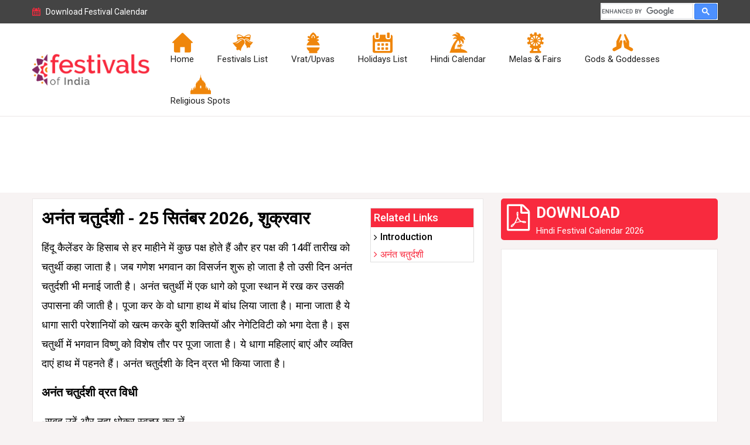

--- FILE ---
content_type: text/html; charset=utf-8
request_url: https://www.festivalsofindia.in/anantchaturthi/%E0%A4%85%E0%A4%A8%E0%A4%82%E0%A4%A4-%E0%A4%9A%E0%A4%A4%E0%A5%81%E0%A4%B0%E0%A5%8D%E0%A4%A6%E0%A4%B6%E0%A5%80
body_size: 8392
content:
<!DOCTYPE html>
<html prefix="og: http://ogp.me/ns#" lang="en">
<head>
<meta name="viewport" content="width=device-width, initial-scale=1, maximum-scale=5">
<meta name="robots" content="index, follow, max-image-preview:large, max-snippet:-1, max-video-preview:-1" />
<meta name="googlebot" content="index,follow">
  <link rel="icon" href="/images/favicon.ico" type="image/x-icon" />
 <meta charset="utf-8" />
	<link rel="canonical" href="https://www.festivalsofindia.in/anantchaturthi/%E0%A4%85%E0%A4%A8%E0%A4%82%E0%A4%A4-%E0%A4%9A%E0%A4%A4%E0%A5%81%E0%A4%B0%E0%A5%8D%E0%A4%A6%E0%A4%B6%E0%A5%80" />
	<meta name="keywords" content="अनंत चतुर्थी 2025, अनंत चतुर्दशी 2025, अनंत चतुर्थी पूजा विधी, अनंत चतुर्थी कथा, क्या होती है अनंत चतुर्थी, भारतीय त्योहार और परंपराएं" />
	<meta name="description" content="भगवान अनंत की उपासना कर के हाथ में एक रक्षा धागा बांधा जाता है। ये धागा बांधते ही सब रुकावटें दूर हो जाती हैं, घर में धन आने लगता है,कोई बुरी नज़र..." />
	<title>अनंत चतुर्दशी 2025, अनंत चतुर्दशी की कहानी - Festivals Of India</title>
	<link href="https://www.festivalsofindia.in/anantchaturthi/%E0%A4%85%E0%A4%A8%E0%A4%82%E0%A4%A4-%E0%A4%9A%E0%A4%A4%E0%A5%81%E0%A4%B0%E0%A5%8D%E0%A4%A6%E0%A4%B6%E0%A5%80/amp" rel="amphtml" />
	<link href="https://cdnjs.cloudflare.com/ajax/libs/simple-line-icons/2.4.1/css/simple-line-icons.min.css" rel="stylesheet" />
	<link href="/components/com_k2/css/k2.css?v=2.8.0" rel="stylesheet" />
	<link href="/components/com_jcomments/tpl/default/style.css?v=3002" rel="stylesheet" />
	<link href="/templates/foi/css/bootstrap.min.css" rel="stylesheet" />
	<link href="/templates/foi/css/font-awesome.min.css" rel="stylesheet" />
	<link href="/templates/foi/css/flaticon.css" rel="stylesheet" />
	<link href="/templates/foi/css/jquery-ui.css" rel="stylesheet" />
	<link href="/templates/foi/css/owl.carousel.min.css" rel="stylesheet" />
	<link href="/templates/foi/css/template.css" rel="stylesheet" />
	<script src="/media/jui/js/jquery.min.js?7aba34f13d96fc7505ec204206e240fe"></script>
	<script src="/media/jui/js/jquery-noconflict.js?7aba34f13d96fc7505ec204206e240fe"></script>
	<script src="/media/jui/js/jquery-migrate.min.js?7aba34f13d96fc7505ec204206e240fe"></script>
	<script src="/media/k2/assets/js/k2.frontend.js?v=2.8.0&amp;sitepath=/"></script>
	<script src="/components/com_jcomments/js/jcomments-v2.3.js?v=12"></script>
	<script src="/components/com_jcomments/libraries/joomlatune/ajax.js?v=4"></script>
	<script src="/media/system/js/caption.js?7aba34f13d96fc7505ec204206e240fe"></script>
	<script src="/templates/foi/js/jquery-3.2.1.min.js"></script>
	<script src="/templates/foi/js/jquery-ui.js"></script>
	<script src="/templates/foi/js/bootstrap.min.js"></script>
	<script src="/templates/foi/js/owl.carousel.min.js"></script>
	<script src="/templates/foi/js/custom.js"></script>
	<script>
jQuery(window).on('load',  function() {
				new JCaption('img.caption');
			});
	</script>



<link rel="preconnect" href="https://fonts.googleapis.com">
<link rel="preconnect" href="https://fonts.gstatic.com" crossorigin>
<link href="https://fonts.googleapis.com/css2?family=Roboto:wght@300;400;500;700&display=swap" rel="stylesheet">
<!-- Global site tag (gtag.js) - Google Analytics -->

<script async src="https://www.googletagmanager.com/gtag/js?id=UA-21821457-1"></script>
<script async src="https://cse.google.com/cse.js?cx=e43abd7b95bf94306"></script>
<script>

  window.dataLayer = window.dataLayer || [];

  function gtag(){dataLayer.push(arguments);}

  gtag('js', new Date());

  gtag('config', 'UA-21821457-1');

</script>

                     
<script>
    jQuery(document).ready(function() {	
	
       jQuery(".top-nav").click(function(){
	     jQuery( ".mob-nav" ).animate({width:"toggle"}, "2000");
	    });
	  jQuery('#owl-home').owlCarousel({
		margin:10,
        nav: true,
		loop:true,
		items:1,
		autoplay:true,
		autoplayHoverPause:true,
		dots: false,
        navigation : true,
		smartSpeed: 1000,
		paginationSpeed: 200,
        lazyEffect : "fade",
		responsiveClass:true,
		responsive:{
		0:{ items:1},
		600:{items:3},
		1000:{ items:3,
		loop:true
        }}
	 }); 
  	
	  jQuery('#ind-slid').owlCarousel({
		margin:0,
        nav: true,
		loop:true,
		items:1,
		autoplay:true,
		autoplayHoverPause:true,
		dots: false,
        navigation : true,
		smartSpeed: 1000,
		paginationSpeed: 200,
        lazyEffect : "fade",
		loop:true,
		responsiveClass:true,
		responsive:{
		0:{ items:1},
		600:{items:1},
		1000:{ items:1,
		
        }}
	 });
	 jQuery('#ind-sliderthumb').owlCarousel({
		margin:5,
        nav: true,
		loop:true,
		items:1,
		autoplay:true,
		autoplayHoverPause:true,
		dots: false,
        navigation : true,
		smartSpeed: 1000,
		paginationSpeed: 200,
        lazyEffect : "fade",
		loop:true,
		responsiveClass:true,
		responsive:{
		0:{ items:1},
		600:{items:3},
		1000:{ items:4,
		
        }}
	 });  
   
});


</script>
<script async src="https://pagead2.googlesyndication.com/pagead/js/adsbygoogle.js?client=ca-pub-4718822750504800" crossorigin="anonymous"></script>

</head>
<body>

<header>
<div class="top-panel">
<div class="container globalSearchBlock">


<div class="custom"  >
	<ul class="app-calender"><!--<li><a href="https://play.google.com/store/apps/details?id=in.indiaonline.news"><i class="icon-cell-phone">i</i> Download Free Mobile app</a></li>-->
<li><a href="/calendars/festival-calender-2026"><i class="icon-calendar">i</i> Download Festival Calendar</a></li>
</ul>
<div class="gcse-search"> </div>
<!--<ul class="social-search">
<li class="fb"><a href="https://www.facebook.com/FestivalsofIndia.in" target="_blank" rel="noopener noreferrer"><i class="fa fa-facebook">i</i></a></li>
<li class="tw"><a href="https://twitter.com/festivals_india" target="_blank" rel="noopener noreferrer"><i class="fa fa-twitter">i</i></a></li>
<li class="gp"><a href="https://in.pinterest.com/festivalsofindia" target="_blank" rel="noopener noreferrer"><i class="fa fa-pinterest">i</i></a></li>
<li><form id="cse-search-box" action="https://www.hunt.in/searchresult.html" target="_blank">
<div><input name="cx" type="hidden" value="partner-pub-4718822750504800:sjavaku969n" /> <input name="cof" type="hidden" value="FORID:10" /> <input name="ie" type="hidden" value="ISO-8859-1" /> <input class="form-control" name="q" type="text" /><button class="icon-magnifier13 " name="sa" type="submit"></button>
<div class="fa fa-search"> </div>
</div>
</form></li>
</ul>--></div>
 
</div>
<div class="clearfix"></div>
</div>

<div class="main-menu-block">
	<div class="container">
				<nav class="navbar navbar-expand-lg navbar-light">
											<a href="/"  class="navbar-brand">
						

<div class="custom"  >
	<picture> <source srcset="/images/festivals-of-india.png" media="(min-width: 650px)" /> <img style="width: 200px;" src="/images/festivals-of-india-mobile.png" alt="Festivals Of India" /> </picture></div>

						</a>
										<button class="navbar-toggler" type="button" data-toggle="collapse" data-target="#navbarSupportedContent" aria-controls="navbarSupportedContent" aria-expanded="false" aria-label="Toggle navigation">
						<span class="navbar-toggler-icon"></span>
					</button>
					<div class="collapse navbar-collapse" id="navbarSupportedContent">
						<ul class="nav menu nav-pills">
<li class="item-101 default"><a href="/" >Home</a></li><li class="item-108 parent"><a href="/festivals" >Festivals List</a></li><li class="item-109 parent"><a href="/vrat-upvas" >Vrat/Upvas</a></li><li class="item-163 parent"><a href="/list-of-holidays" >Holidays List</a></li><li class="item-2142 parent"><a href="/calendars" >Hindi Calendar</a></li><li class="item-1192 parent"><a href="/mela" >Melas &amp; Fairs</a></li><li class="item-487 parent"><a href="/deites" >Gods &amp; Goddesses</a></li><li class="item-114"><a href="http://www.indiaonline.in/about/tourism/religious-spots/index" class="ann">Religious Spots</a></li></ul>

					</div>
				
		</nav>
			
	</div>
</div>
          
<div class="header">
		<div class="container">
			<div class="google-ad">
          
       

			
<!-- 728*90 Fixed Ad Indiaonline -->
				<div align="center" id="desktopAds">
					<ins class="adsbygoogle"
						 style="display:inline-block;width:728px;height:90px"
						 data-ad-client="ca-pub-4718822750504800"
						 data-ad-slot="6624895788"></ins>
				</div>
				
				<script>
					 (adsbygoogle = window.adsbygoogle || []).push({});
				</script>
			</div>
		</div>
</div>

</header>


<div class="main-contaner">
 <div class="container">
    
   <div class="row">
    <div class="col-md-8">
    <div class="main-cn">
	<div class="row">
		<div class="col-md-9">
		  <div id="system-message-container">
	</div>

	  <div class="item-page" itemscope itemtype="https://schema.org/Article">
	<meta itemprop="inLanguage" content="en-GB" />
	
		
			<div class="page-header">
					<h1 itemprop="headline">
				अनंत चतुर्दशी - 25 सितंबर 2026, शुक्रवार			</h1>
									</div>
					
		
	
	
		
									<div itemprop="articleBody">
		
<p>हिंदू कैलेंडर के हिसाब से हर माहीने में कुछ पक्ष होते हैं और हर पक्ष की 14वीं तारीख को चतुर्थी कहा जाता है। जब गणेश भगवान का विसर्जन शुरू हो जाता है तो उसी दिन अनंत चतुर्दशी भी मनाई जाती है। अनंत चतुर्थी में एक धागे को पूजा स्थान में रख कर उसकी उपासना की जाती है। पूजा कर के वो धागा हाथ में बांध लिया जाता है। माना जाता है ये धागा सारी परेशानियों को खत्म करके बुरी शक्तियों और नेगेटिविटी को भगा देता है। इस चतुर्थी में भगवान विष्णु को विशेष तौर पर पूजा जाता है। ये धागा महिलाएं बाएं और व्यक्ति दाएं हाथ में पहनते हैं। अनंत चतुर्दशी के दिन व्रत भी किया जाता है।</p>
<h2>अनंत चतुर्दशी व्रत विधी</h2>
<p>-सुबह उठें और नहा धोकर स्वच्छ कर लें<br />- पूजा स्थल पर कलश को अच्छे से धोने के बाद चमकाकर रखें<br />-कलश में कमल का फूल रखें<br />- कुषा का धागा या सूत्र चढ़ाएं<br />- कलश पर कुमकुम और हल्दी का रंग लगाएं<br />-हल्दी से ही कुषा के रंगें<br />-अनंत देवता का ध्यान करके धूप, अगरबत्ती लगाएं<br />-पूजा के बाद ये धागा बांध लें<br />-इस दिन खाने में पूरी खीर बनाएं</p>
<br />
<div align="center"><img class="irc_mi" style="margin-top: 0px;" src="https://s-media-cache-ak0.pinimg.com/originals/34/10/e6/3410e6b2cd43be3a2161f8972ff28efd.jpg" alt="Related image" width="552" height="414" /><br /><br />
<div align="left">
<h2>अनंत चतुर्दशी कथा</h2>
बहुत वक्त पहले कि बात है एक सुमन्त नाम का ब्राह्मण  था उसके घर एक बेटी पैदा हुई। बेटी के पैदा होते ही ब्राह्मण  की पत्नी मर गई। बच्ची को पालने के लिये ब्राह्मण ने दूसरी शादी कर ली, लेकिन दूसरी पत्नी उसकी बेटी सुशीला को पसंद नहीं करती थी। जब सुशील बड़ी हुई तो ब्राह्मण  ने उसके विवाह का प्रस्ताव कौंडिल्य ऋषी के पास रखा, जिसे मान कर ऋषि ने सुशीला से शादी कर ली। शादी में भी ब्राह्मण की दूसरी पत्नी ने कोई सहयोग नहीं दिया और बच्ची की विदाई में ब्राह्मण  सिर्फ आटे का हलवा ही दे पाया। जब कौंडिल्य  सुशीला को लेकर जा रहे थे तो नदी किनारे कुछ लोग अनंत भगवान की पूजा कर रहे थे। सुशीला ने भी वहां पर भगवान की पूजा कि और कुछ ही दिन में उसके घर में धन, संपदा और सब कुछ आ गया। एक दिन ऋषि कौंडिल्य ने सुशीला के हाथ पर अनंत पूजा का धागा बंधा देखा और उसके बारे में पूछा। सुशीला ने कहा कि ये अनंत चतुर्थी पर पूजा के बाद बांधा गया था और इसी वजह से हमारे घर में सब कुछ अच्छा हुआ है। इस बात पर ऋषि कौंडिल्य भड़क गए और कहा कि ये इससे नहीं मेरी मेहनत से हो रहा है। ऐसा कह कर उन्होनें सुशीला के हाथ से धागा तोड़कर आग में फेंक दिया। धागा टूटने के साथ ही उनका बुरा वक्त शुरू हो गया और सब कुछ खत्म हो गया। घर के हालात दिन ब दिन खराब होते गए।  ऋषि कौण्डिन्य अनंत भगवान की खोज में घर से निकल गए। रास्ते में वो आम के पेड़, गाय, बैल, गधा मिला, उन्होेंने उनसे भी भगवान अनंत के बारे में पूछा, लेकिन कहीं कोई जवाब नहीं मिला  ।।जब वे थक गये तो गिर गये तब भगवान को उन पर दया आई और ऋषि कौण्डिन्य को महालक्ष्मी के साथ दर्शन दिए ।और बताया की मै ही अनंत हूँ ।ऋषि ने उनसे माफी मांगी और कहा  की मुझसे भूल हो गई । कौण्डिन्य घर आये और अपनी पत्नी सुशीला के साथ मिलकर अनंत चतुर्दशी को पूजा की उसके प्रभाव से वो धन-वैभव संपन  हुए।    </div>
</div>
<b><br />To read this article in English <a class="anlink" href="/anantchaturthi/" target="_blank" rel="noopener noreferrer">click here</a></b>	</div>

	
					<script>

<!--

var jcomments=new JComments(324, 'com_content','/component/jcomments/');

jcomments.setList('comments-list');

//-->

</script>


<div id="jc">

<div id="comments-form-link">
<a id="addcomments" class="showform" href="#addcomments" onclick="jcomments.showForm(324,'com_content', 'comments-form-link'); return false;">Add comment</a>
</div>

<div id="comments"></div>


<div id="comments-footer"><a href="http://www.joomlatune.com" title="JComments" target="_blank">JComments</a></div>


<script>

<!--

jcomments.setAntiCache(0,0,1);

//-->

</script> 


</div>	
	

	
</div>


	 </div>
	 	
			   
			 <div class='col-md-3 pl0'><div class='related-links'><h4>Related Links</h4><b>Introduction</b><a  href="https://www.festivalsofindia.in/anantchaturthi/अनंत-चतुर्दशी" class='active'>अनंत चतुर्दशी</a></div></div>			 
		
			  </div>
      </div>
      <div class="cn-area">
        		
				
				<div class="cn-content">
		<div class="g-ad text-center">
		<ins class="adsbygoogle"
         style="display:block"
         data-ad-client="ca-pub-4718822750504800"
         data-ad-slot="8903559061"
         data-ad-format="auto"
         data-full-width-responsive="true"></ins>
        <script>
	      jQuery(function() {(adsbygoogle = window.adsbygoogle || []).push({});});
	    </script> 
		</div>
		</div>
		
      </div>
      
    </div>
    <div class="col-md-4">
    <div class="right-sec">
		 		 <div class="gfw-red-btn">
			  

<div class="custom"  >
	<a title=" Download Hindi Festival Calendar 2026" href="/calendars/festival-calender-2026"> Download <small>Hindi Festival Calendar 2026</small></a></div>

		 </div>
		        
        		<div class="gfw-white-btn" style=" display:none">
			  

<div class="custom"  >
	<a href="#"> Get free website <small>for your Business</small> </a></div>

		</div>
		 		 
		
       	    <div class="g-ads">   
		<ins class="adsbygoogle"
         style="display:block"
         data-ad-client="ca-pub-4718822750504800"
         data-ad-slot="8903559061"
         data-ad-format="auto"
         data-full-width-responsive="true"></ins>
        <script>
	      jQuery(function() {(adsbygoogle = window.adsbygoogle || []).push({});});
	    </script> 
		 		 <!--<div class="custom-sidebar-ads">
		 <a title="Cricket Betting Guide in India" href="https://www.cricwall.com/" target="_blank" ><img src="/images/cricket-betting-guide-in-india.jpg" alt="Cricket Betting Guide in India" /></a>
	   </div>-->

		
	   
	         
       
	   			<div class="up-fast">
			<div class="head"><h2>Forthcoming Festivals</h2></div>
				
<div id="k2ModuleBox113" class="k2ItemsBlock">

	
	  <ul>
        <li class="even">

      <!-- Plugins: BeforeDisplay -->
      
      <!-- K2 Plugins: K2BeforeDisplay -->
      
      
            <a class="moduleItemTitle" href="https://www.festivalsofindia.in/Beneshwar-Fair/">Baneshwar Fair</a>
      
      
      <!-- Plugins: AfterDisplayTitle -->
      
      <!-- K2 Plugins: K2AfterDisplayTitle -->
      
      <!-- Plugins: BeforeDisplayContent -->
      
      <!-- K2 Plugins: K2BeforeDisplayContent -->
      
      
      
      <div class="clr"></div>

      
      <div class="clr"></div>

      <!-- Plugins: AfterDisplayContent -->
      
      <!-- K2 Plugins: K2AfterDisplayContent -->
      
            <span class="moduleItemDateCreated">Friday, 23 January 2026</span>
      
      
      
      
			
			
			
      <!-- Plugins: AfterDisplay -->
      
      <!-- K2 Plugins: K2AfterDisplay -->
      
      <div class="clr"></div>
    </li>
        <li class="odd">

      <!-- Plugins: BeforeDisplay -->
      
      <!-- K2 Plugins: K2BeforeDisplay -->
      
      
            <a class="moduleItemTitle" href="https://www.festivalsofindia.in/desh-prem-diwas">Netaji Subhash Chandra Jayanti</a>
      
      
      <!-- Plugins: AfterDisplayTitle -->
      
      <!-- K2 Plugins: K2AfterDisplayTitle -->
      
      <!-- Plugins: BeforeDisplayContent -->
      
      <!-- K2 Plugins: K2BeforeDisplayContent -->
      
      
      
      <div class="clr"></div>

      
      <div class="clr"></div>

      <!-- Plugins: AfterDisplayContent -->
      
      <!-- K2 Plugins: K2AfterDisplayContent -->
      
            <span class="moduleItemDateCreated">Friday, 23 January 2026</span>
      
      
      
      
			
			
			
      <!-- Plugins: AfterDisplay -->
      
      <!-- K2 Plugins: K2AfterDisplay -->
      
      <div class="clr"></div>
    </li>
        <li class="even">

      <!-- Plugins: BeforeDisplay -->
      
      <!-- K2 Plugins: K2BeforeDisplay -->
      
      
            <a class="moduleItemTitle" href="https://www.festivalsofindia.in/vasantpanchami/">Vasant Panchami</a>
      
      
      <!-- Plugins: AfterDisplayTitle -->
      
      <!-- K2 Plugins: K2AfterDisplayTitle -->
      
      <!-- Plugins: BeforeDisplayContent -->
      
      <!-- K2 Plugins: K2BeforeDisplayContent -->
      
      
      
      <div class="clr"></div>

      
      <div class="clr"></div>

      <!-- Plugins: AfterDisplayContent -->
      
      <!-- K2 Plugins: K2AfterDisplayContent -->
      
            <span class="moduleItemDateCreated">Friday, 23 January 2026</span>
      
      
      
      
			
			
			
      <!-- Plugins: AfterDisplay -->
      
      <!-- K2 Plugins: K2AfterDisplay -->
      
      <div class="clr"></div>
    </li>
        <li class="odd">

      <!-- Plugins: BeforeDisplay -->
      
      <!-- K2 Plugins: K2BeforeDisplay -->
      
      
            <a class="moduleItemTitle" href="/2">Rashtriya Balika Diwas</a>
      
      
      <!-- Plugins: AfterDisplayTitle -->
      
      <!-- K2 Plugins: K2AfterDisplayTitle -->
      
      <!-- Plugins: BeforeDisplayContent -->
      
      <!-- K2 Plugins: K2BeforeDisplayContent -->
      
      
      
      <div class="clr"></div>

      
      <div class="clr"></div>

      <!-- Plugins: AfterDisplayContent -->
      
      <!-- K2 Plugins: K2AfterDisplayContent -->
      
            <span class="moduleItemDateCreated">Saturday, 24 January 2026</span>
      
      
      
      
			
			
			
      <!-- Plugins: AfterDisplay -->
      
      <!-- K2 Plugins: K2AfterDisplay -->
      
      <div class="clr"></div>
    </li>
        <li class="even">

      <!-- Plugins: BeforeDisplay -->
      
      <!-- K2 Plugins: K2BeforeDisplay -->
      
      
            <a class="moduleItemTitle" href="https://www.festivalsofindia.in/ratha-saptami/">Ratha Saptami</a>
      
      
      <!-- Plugins: AfterDisplayTitle -->
      
      <!-- K2 Plugins: K2AfterDisplayTitle -->
      
      <!-- Plugins: BeforeDisplayContent -->
      
      <!-- K2 Plugins: K2BeforeDisplayContent -->
      
      
      
      <div class="clr"></div>

      
      <div class="clr"></div>

      <!-- Plugins: AfterDisplayContent -->
      
      <!-- K2 Plugins: K2AfterDisplayContent -->
      
            <span class="moduleItemDateCreated">Sunday, 25 January 2026</span>
      
      
      
      
			
			
			
      <!-- Plugins: AfterDisplay -->
      
      <!-- K2 Plugins: K2AfterDisplay -->
      
      <div class="clr"></div>
    </li>
        <li class="odd">

      <!-- Plugins: BeforeDisplay -->
      
      <!-- K2 Plugins: K2BeforeDisplay -->
      
      
            <a class="moduleItemTitle" href="https://www.festivalsofindia.in/Bhishma-Ashtami/">Bhishma Ashtami</a>
      
      
      <!-- Plugins: AfterDisplayTitle -->
      
      <!-- K2 Plugins: K2AfterDisplayTitle -->
      
      <!-- Plugins: BeforeDisplayContent -->
      
      <!-- K2 Plugins: K2BeforeDisplayContent -->
      
      
      
      <div class="clr"></div>

      
      <div class="clr"></div>

      <!-- Plugins: AfterDisplayContent -->
      
      <!-- K2 Plugins: K2AfterDisplayContent -->
      
            <span class="moduleItemDateCreated">Monday, 26 January 2026</span>
      
      
      
      
			
			
			
      <!-- Plugins: AfterDisplay -->
      
      <!-- K2 Plugins: K2AfterDisplay -->
      
      <div class="clr"></div>
    </li>
        <li class="even">

      <!-- Plugins: BeforeDisplay -->
      
      <!-- K2 Plugins: K2BeforeDisplay -->
      
      
            <a class="moduleItemTitle" href="https://www.festivalsofindia.in/lala-lajpat-rai-jayanti">Lala Lajpat Rai Jayanti</a>
      
      
      <!-- Plugins: AfterDisplayTitle -->
      
      <!-- K2 Plugins: K2AfterDisplayTitle -->
      
      <!-- Plugins: BeforeDisplayContent -->
      
      <!-- K2 Plugins: K2BeforeDisplayContent -->
      
      
      
      <div class="clr"></div>

      
      <div class="clr"></div>

      <!-- Plugins: AfterDisplayContent -->
      
      <!-- K2 Plugins: K2AfterDisplayContent -->
      
            <span class="moduleItemDateCreated">Wednesday, 28 January 2026</span>
      
      
      
      
			
			
			
      <!-- Plugins: AfterDisplay -->
      
      <!-- K2 Plugins: K2AfterDisplay -->
      
      <div class="clr"></div>
    </li>
        <li class="odd">

      <!-- Plugins: BeforeDisplay -->
      
      <!-- K2 Plugins: K2BeforeDisplay -->
      
      
            <a class="moduleItemTitle" href="https://www.festivalsofindia.in/jaya-ekadashi/">Jaya Ekadashi</a>
      
      
      <!-- Plugins: AfterDisplayTitle -->
      
      <!-- K2 Plugins: K2AfterDisplayTitle -->
      
      <!-- Plugins: BeforeDisplayContent -->
      
      <!-- K2 Plugins: K2BeforeDisplayContent -->
      
      
      
      <div class="clr"></div>

      
      <div class="clr"></div>

      <!-- Plugins: AfterDisplayContent -->
      
      <!-- K2 Plugins: K2AfterDisplayContent -->
      
            <span class="moduleItemDateCreated">Thursday, 29 January 2026</span>
      
      
      
      
			
			
			
      <!-- Plugins: AfterDisplay -->
      
      <!-- K2 Plugins: K2AfterDisplay -->
      
      <div class="clr"></div>
    </li>
        <li class="even">

      <!-- Plugins: BeforeDisplay -->
      
      <!-- K2 Plugins: K2BeforeDisplay -->
      
      
            <a class="moduleItemTitle" href="https://www.festivalsofindia.in/gandhijayanti/assassination">Mahatma Gandhi s Assassination</a>
      
      
      <!-- Plugins: AfterDisplayTitle -->
      
      <!-- K2 Plugins: K2AfterDisplayTitle -->
      
      <!-- Plugins: BeforeDisplayContent -->
      
      <!-- K2 Plugins: K2BeforeDisplayContent -->
      
      
      
      <div class="clr"></div>

      
      <div class="clr"></div>

      <!-- Plugins: AfterDisplayContent -->
      
      <!-- K2 Plugins: K2AfterDisplayContent -->
      
            <span class="moduleItemDateCreated">Friday, 30 January 2026</span>
      
      
      
      
			
			
			
      <!-- Plugins: AfterDisplay -->
      
      <!-- K2 Plugins: K2AfterDisplay -->
      
      <div class="clr"></div>
    </li>
        <li class="odd">

      <!-- Plugins: BeforeDisplay -->
      
      <!-- K2 Plugins: K2BeforeDisplay -->
      
      
            <a class="moduleItemTitle" href="https://www.festivalsofindia.in/Jaisalmer-desert-festival/">Jaisalmer Desert Festival</a>
      
      
      <!-- Plugins: AfterDisplayTitle -->
      
      <!-- K2 Plugins: K2AfterDisplayTitle -->
      
      <!-- Plugins: BeforeDisplayContent -->
      
      <!-- K2 Plugins: K2BeforeDisplayContent -->
      
      
      
      <div class="clr"></div>

      
      <div class="clr"></div>

      <!-- Plugins: AfterDisplayContent -->
      
      <!-- K2 Plugins: K2AfterDisplayContent -->
      
            <span class="moduleItemDateCreated">Friday, 30 January 2026</span>
      
      
      
      
			
			
			
      <!-- Plugins: AfterDisplay -->
      
      <!-- K2 Plugins: K2AfterDisplay -->
      
      <div class="clr"></div>
    </li>
        <li class="even">

      <!-- Plugins: BeforeDisplay -->
      
      <!-- K2 Plugins: K2BeforeDisplay -->
      
      
            <a class="moduleItemTitle" href="https://www.festivalsofindia.in/lucknow/">Lucknow Festival</a>
      
      
      <!-- Plugins: AfterDisplayTitle -->
      
      <!-- K2 Plugins: K2AfterDisplayTitle -->
      
      <!-- Plugins: BeforeDisplayContent -->
      
      <!-- K2 Plugins: K2BeforeDisplayContent -->
      
      
      
      <div class="clr"></div>

      
      <div class="clr"></div>

      <!-- Plugins: AfterDisplayContent -->
      
      <!-- K2 Plugins: K2AfterDisplayContent -->
      
            <span class="moduleItemDateCreated">Friday, 30 January 2026</span>
      
      
      
      
			
			
			
      <!-- Plugins: AfterDisplay -->
      
      <!-- K2 Plugins: K2AfterDisplay -->
      
      <div class="clr"></div>
    </li>
        <li class="odd">

      <!-- Plugins: BeforeDisplay -->
      
      <!-- K2 Plugins: K2BeforeDisplay -->
      
      
            <a class="moduleItemTitle" href="https://www.festivalsofindia.in/surajkund/">Surajkund Crafts Mela</a>
      
      
      <!-- Plugins: AfterDisplayTitle -->
      
      <!-- K2 Plugins: K2AfterDisplayTitle -->
      
      <!-- Plugins: BeforeDisplayContent -->
      
      <!-- K2 Plugins: K2BeforeDisplayContent -->
      
      
      
      <div class="clr"></div>

      
      <div class="clr"></div>

      <!-- Plugins: AfterDisplayContent -->
      
      <!-- K2 Plugins: K2AfterDisplayContent -->
      
            <span class="moduleItemDateCreated">Saturday, 31 January 2026</span>
      
      
      
      
			
			
			
      <!-- Plugins: AfterDisplay -->
      
      <!-- K2 Plugins: K2AfterDisplay -->
      
      <div class="clr"></div>
    </li>
        <li class="even">

      <!-- Plugins: BeforeDisplay -->
      
      <!-- K2 Plugins: K2BeforeDisplay -->
      
      
            <a class="moduleItemTitle" href="https://www.festivalsofindia.in/Kala_Ghoda_Arts_Festival/">Kala Ghoda Arts Festival</a>
      
      
      <!-- Plugins: AfterDisplayTitle -->
      
      <!-- K2 Plugins: K2AfterDisplayTitle -->
      
      <!-- Plugins: BeforeDisplayContent -->
      
      <!-- K2 Plugins: K2BeforeDisplayContent -->
      
      
      
      <div class="clr"></div>

      
      <div class="clr"></div>

      <!-- Plugins: AfterDisplayContent -->
      
      <!-- K2 Plugins: K2AfterDisplayContent -->
      
            <span class="moduleItemDateCreated">Saturday, 31 January 2026</span>
      
      
      
      
			
			
			
      <!-- Plugins: AfterDisplay -->
      
      <!-- K2 Plugins: K2AfterDisplay -->
      
      <div class="clr"></div>
    </li>
        <li class="odd">

      <!-- Plugins: BeforeDisplay -->
      
      <!-- K2 Plugins: K2BeforeDisplay -->
      
      
            <a class="moduleItemTitle" href="https://www.festivalsofindia.in/Magha-Purnima/">Magha Purnima</a>
      
      
      <!-- Plugins: AfterDisplayTitle -->
      
      <!-- K2 Plugins: K2AfterDisplayTitle -->
      
      <!-- Plugins: BeforeDisplayContent -->
      
      <!-- K2 Plugins: K2BeforeDisplayContent -->
      
      
      
      <div class="clr"></div>

      
      <div class="clr"></div>

      <!-- Plugins: AfterDisplayContent -->
      
      <!-- K2 Plugins: K2AfterDisplayContent -->
      
            <span class="moduleItemDateCreated">Sunday, 01 February 2026</span>
      
      
      
      
			
			
			
      <!-- Plugins: AfterDisplay -->
      
      <!-- K2 Plugins: K2AfterDisplay -->
      
      <div class="clr"></div>
    </li>
        <li class="even">

      <!-- Plugins: BeforeDisplay -->
      
      <!-- K2 Plugins: K2BeforeDisplay -->
      
      
            <a class="moduleItemTitle" href="https://www.festivalsofindia.in/guru-ravidas-jayanti/">Guru Ravidas Jayanti</a>
      
      
      <!-- Plugins: AfterDisplayTitle -->
      
      <!-- K2 Plugins: K2AfterDisplayTitle -->
      
      <!-- Plugins: BeforeDisplayContent -->
      
      <!-- K2 Plugins: K2BeforeDisplayContent -->
      
      
      
      <div class="clr"></div>

      
      <div class="clr"></div>

      <!-- Plugins: AfterDisplayContent -->
      
      <!-- K2 Plugins: K2AfterDisplayContent -->
      
            <span class="moduleItemDateCreated">Sunday, 01 February 2026</span>
      
      
      
      
			
			
			
      <!-- Plugins: AfterDisplay -->
      
      <!-- K2 Plugins: K2AfterDisplay -->
      
      <div class="clr"></div>
    </li>
        <li class="odd">

      <!-- Plugins: BeforeDisplay -->
      
      <!-- K2 Plugins: K2BeforeDisplay -->
      
      
            <a class="moduleItemTitle" href="/2">Sai Baba Puja Diwas</a>
      
      
      <!-- Plugins: AfterDisplayTitle -->
      
      <!-- K2 Plugins: K2AfterDisplayTitle -->
      
      <!-- Plugins: BeforeDisplayContent -->
      
      <!-- K2 Plugins: K2BeforeDisplayContent -->
      
      
      
      <div class="clr"></div>

      
      <div class="clr"></div>

      <!-- Plugins: AfterDisplayContent -->
      
      <!-- K2 Plugins: K2AfterDisplayContent -->
      
            <span class="moduleItemDateCreated">Monday, 09 February 2026</span>
      
      
      
      
			
			
			
      <!-- Plugins: AfterDisplay -->
      
      <!-- K2 Plugins: K2AfterDisplay -->
      
      <div class="clr"></div>
    </li>
        <li class="even">

      <!-- Plugins: BeforeDisplay -->
      
      <!-- K2 Plugins: K2BeforeDisplay -->
      
      
            <a class="moduleItemTitle" href="/2">Dayanand Saraswati Jayanti</a>
      
      
      <!-- Plugins: AfterDisplayTitle -->
      
      <!-- K2 Plugins: K2AfterDisplayTitle -->
      
      <!-- Plugins: BeforeDisplayContent -->
      
      <!-- K2 Plugins: K2BeforeDisplayContent -->
      
      
      
      <div class="clr"></div>

      
      <div class="clr"></div>

      <!-- Plugins: AfterDisplayContent -->
      
      <!-- K2 Plugins: K2AfterDisplayContent -->
      
            <span class="moduleItemDateCreated">Thursday, 12 February 2026</span>
      
      
      
      
			
			
			
      <!-- Plugins: AfterDisplay -->
      
      <!-- K2 Plugins: K2AfterDisplay -->
      
      <div class="clr"></div>
    </li>
        <li class="odd">

      <!-- Plugins: BeforeDisplay -->
      
      <!-- K2 Plugins: K2BeforeDisplay -->
      
      
            <a class="moduleItemTitle" href="https://www.festivalsofindia.in/ShabbeBarat/">Shab-E-Barat</a>
      
      
      <!-- Plugins: AfterDisplayTitle -->
      
      <!-- K2 Plugins: K2AfterDisplayTitle -->
      
      <!-- Plugins: BeforeDisplayContent -->
      
      <!-- K2 Plugins: K2BeforeDisplayContent -->
      
      
      
      <div class="clr"></div>

      
      <div class="clr"></div>

      <!-- Plugins: AfterDisplayContent -->
      
      <!-- K2 Plugins: K2AfterDisplayContent -->
      
            <span class="moduleItemDateCreated">Thursday, 12 February 2026</span>
      
      
      
      
			
			
			
      <!-- Plugins: AfterDisplay -->
      
      <!-- K2 Plugins: K2AfterDisplay -->
      
      <div class="clr"></div>
    </li>
        <li class="even">

      <!-- Plugins: BeforeDisplay -->
      
      <!-- K2 Plugins: K2BeforeDisplay -->
      
      
            <a class="moduleItemTitle" href="https://www.festivalsofindia.in/Goa/">Goa Carnival</a>
      
      
      <!-- Plugins: AfterDisplayTitle -->
      
      <!-- K2 Plugins: K2AfterDisplayTitle -->
      
      <!-- Plugins: BeforeDisplayContent -->
      
      <!-- K2 Plugins: K2BeforeDisplayContent -->
      
      
      
      <div class="clr"></div>

      
      <div class="clr"></div>

      <!-- Plugins: AfterDisplayContent -->
      
      <!-- K2 Plugins: K2AfterDisplayContent -->
      
            <span class="moduleItemDateCreated">Friday, 13 February 2026</span>
      
      
      
      
			
			
			
      <!-- Plugins: AfterDisplay -->
      
      <!-- K2 Plugins: K2AfterDisplay -->
      
      <div class="clr"></div>
    </li>
        <li class="odd lastItem">

      <!-- Plugins: BeforeDisplay -->
      
      <!-- K2 Plugins: K2BeforeDisplay -->
      
      
            <a class="moduleItemTitle" href="https://www.festivalsofindia.in/Vijaya-Ekadashi/">Vijaya Ekadashi</a>
      
      
      <!-- Plugins: AfterDisplayTitle -->
      
      <!-- K2 Plugins: K2AfterDisplayTitle -->
      
      <!-- Plugins: BeforeDisplayContent -->
      
      <!-- K2 Plugins: K2BeforeDisplayContent -->
      
      
      
      <div class="clr"></div>

      
      <div class="clr"></div>

      <!-- Plugins: AfterDisplayContent -->
      
      <!-- K2 Plugins: K2AfterDisplayContent -->
      
            <span class="moduleItemDateCreated">Friday, 13 February 2026</span>
      
      
      
      
			
			
			
      <!-- Plugins: AfterDisplay -->
      
      <!-- K2 Plugins: K2AfterDisplay -->
      
      <div class="clr"></div>
    </li>
        <li class="clearList"></li>
  </ul>
  
	
	
</div>        
			</div>
	    
    
	</div>
    
    </div> 
    </div> 
     
 </div> 
</div>


<footer>
				  

<div class="custom"  >
	<div class="foter-box"><picture> <source style="width: 100%;" srcset="/images/foi-footer.png" media="(min-width: 650px)" /> <img style="width: 100%;" src="/images/foi-footer-mobile.png" alt="Festivals Of India" /> </picture></div></div>

	  
   
   
   <div class="footer-contant">
   <div class="container-fluid">
   <div class="row">
     <div class="col-12 text-center">
		 			<ul class="nav menu">
<li class="item-115"><a href="http://www.panindia.in/" target="_blank" rel="noopener noreferrer">About Us</a></li><li class="item-116"><a href="http://www.panindia.in/contact/" target="_blank" rel="noopener noreferrer">Contact Us</a></li><li class="item-117"><a href="http://www.indiaonline.in/com/privacy-policy.html" target="_blank" rel="noopener noreferrer">Privacy Policy</a></li><li class="item-118"><a href="http://www.indiaonline.in/com/terms-of-service.html" target="_blank" rel="noopener noreferrer">Terms of Service</a></li><li class="item-2023"><a href="https://www.festivalsofindia.in/sitemap.xml" >Sitemap</a></li></ul>

		 
    <!--<ul class="foot-link"><li><a href="/">About Us</a></li><li><a href="/">Contact Us</a></li><li><a href="/">Privacy Policy </a></li><li><a href="/">Terms of Service</a></li></ul>-->
	
					

<div class="custom"  >
	<p class="copyright">Copyright © 2025 -<a title=" Pan India Internet Private Limited (PIIPL)" href="http://www.panindia.in/" target="_blank" rel="noopener noreferrer"> Pan India Internet Private Limited (PIIPL)</a></p></div>

				
		<!-- <a href="https://seal.beyondsecurity.com/vulnerability-scanner-verification/www.festivalsofindia.in"><img src="https://seal.beyondsecurity.com/verification-images/www.festivalsofindia.in/vulnerability-scanner-2.gif" alt="Website Security Test" border="0"></a> -->
   
   </div></div></div></div> 
  
</footer>
<a id="back-to-top" href="javascript:void" class="back-to-top" role="button"><i class="fa fa-angle-double-up" aria-hidden="true"></i></a>
<!—- ShareThis BEGIN -—>
<script async src="https://platform-api.sharethis.com/js/sharethis.js#property=5e81b808cb2fff00194bb1fc&product=sticky-share-buttons"></script>
<!—- ShareThis END -—>

<script data-cfasync="false" type="text/javascript" id="clever-core">
                                    (function (document, window) {
                                        var a, c = document.createElement("script");

                                        c.id = "CleverCoreLoader56387";
                                        c.src = "//scripts.cleverwebserver.com/e841d794865539fa072886c21c954de2.js";

                                        c.async = !0;
                                        c.type = "text/javascript";
                                        c.setAttribute("data-target", window.name);
                                        c.setAttribute("data-callback", "put-your-callback-macro-here");

                                        try {
                                            a = parent.document.getElementsByTagName("script")[0] || document.getElementsByTagName("script")[0];
                                        } catch (e) {
                                            a = !1;
                                        }

                                        a || (a = document.getElementsByTagName("head")[0] || document.getElementsByTagName("body")[0]);
                                        a.parentNode.insertBefore(c, a);
                                    })(document, window);
                                </script>

</body>
</html>

--- FILE ---
content_type: text/html; charset=utf-8
request_url: https://www.google.com/recaptcha/api2/aframe
body_size: 114
content:
<!DOCTYPE HTML><html><head><meta http-equiv="content-type" content="text/html; charset=UTF-8"></head><body><script nonce="97Aqdo4f2oO2EAvWvXckEQ">/** Anti-fraud and anti-abuse applications only. See google.com/recaptcha */ try{var clients={'sodar':'https://pagead2.googlesyndication.com/pagead/sodar?'};window.addEventListener("message",function(a){try{if(a.source===window.parent){var b=JSON.parse(a.data);var c=clients[b['id']];if(c){var d=document.createElement('img');d.src=c+b['params']+'&rc='+(localStorage.getItem("rc::a")?sessionStorage.getItem("rc::b"):"");window.document.body.appendChild(d);sessionStorage.setItem("rc::e",parseInt(sessionStorage.getItem("rc::e")||0)+1);localStorage.setItem("rc::h",'1769064648194');}}}catch(b){}});window.parent.postMessage("_grecaptcha_ready", "*");}catch(b){}</script></body></html>

--- FILE ---
content_type: text/css
request_url: https://www.festivalsofindia.in/templates/foi/css/flaticon.css
body_size: 548
content:
@font-face {
  font-family: 'icomoon';
  src:  url('../fonts/icomoon.eot?77l6mk');
  src:  url('../fonts/icomoon.eot?77l6mk#iefix') format('embedded-opentype'),
    url('../fonts/icomoon.ttf?77l6mk') format('truetype'),
    url('../fonts/icomoon.woff?77l6mk') format('woff'),
    url('../fonts/icomoon.svg?77l6mk#icomoon') format('svg');
  font-weight: normal;
  font-style: normal;
}

[class^="icon-"], [class*=" icon-"] {
  /* use !important to prevent issues with browser extensions that change fonts */
  font-family: 'icomoon' !important;
  speak: none;
  font-style: normal;
  font-weight: normal;
  font-variant: normal;
  text-transform: none;
  line-height: 1;

  /* Better Font Rendering =========== */
  -webkit-font-smoothing: antialiased;
  -moz-osx-font-smoothing: grayscale;
}

.icon-temple:before {
  content: "\e900";
}
.icon-praying-hands:before {
  content: "\f105";
}
.icon-island-with-palm-trees:before {
  content: "\f107";
}
.icon-thatbyinnyu-temple-myanmar-birmania:before {
  content: "\f104";
}
.icon-kumbh-kalash:before {
  content: "\f108";
}
.icon-buildings:before {
  content: "\f10a";
}
.icon-cell-phone:before {
  content: "\f102";
}
.icon-net-users:before {
  content: "\f103";
}
.icon-arrows:before {
  content: "\f101";
}
.icon-music:before {
  content: "\f109";
}
.icon-ferris-wheel:before {
  content: "\f106";
}
.icon-calendar:before {
  content: "\f100";
}


--- FILE ---
content_type: text/css
request_url: https://www.festivalsofindia.in/templates/foi/css/template.css
body_size: 4792
content:
@font-face {
  font-family: 'avenir';
  src: url('../fonts/AvenirLTStd-Book.eot'); /* IE9 Compat Modes */
  src: url('../fonts/AvenirLTStd-Book.eot?#iefix') format('embedded-opentype'), /* IE6-IE8 */
       url('../fonts/AvenirLTStd-Book.woff2') format('woff2'), /* Super Modern Browsers */
       url('../fonts/AvenirLTStd-Book.woff') format('woff'), /* Pretty Modern Browsers */
       url('../fonts/AvenirLTStd-Book.ttf')  format('truetype'), /* Safari, Android, iOS */
       url('../fonts/AvenirLTStd-Book.svg#svgFontName') format('svg'); /* Legacy iOS */
}
@font-face {
  font-family: 'SegoePrint';
  src: url('../fonts/SegoePrint.eot'); /* IE9 Compat Modes */
  src: url('../fonts/SegoePrint.eot?#iefix') format('embedded-opentype'), /* IE6-IE8 */
       url('../fonts/SegoePrint.woff2') format('woff2'), /* Super Modern Browsers */
       url('../fonts/SegoePrint.woff') format('woff'), /* Pretty Modern Browsers */
       url('../fonts/SegoePrint.ttf')  format('truetype'), /* Safari, Android, iOS */
       url('../fonts/SegoePrint.svg#svgFontName') format('svg'); /* Legacy iOS */
}

/* old font font-family:'avenir',sans-serif; */
body{font-family: 'Roboto', sans-serif; font-size: 1.15rem; color:#000; font-weight:400; background:#f7f3f3;}



h1,h2,h3,h4,h5,h6{ margin-top:0;}

ul, ol {margin: 0; padding: 0; list-style: none;}
a{ color: #419edd;}
a:hover,a:focus,a:active{color: #419edd; text-decoration:none;}
.pl0{padding-left: 0px;}
.top-panel{ background:#444; padding:5px 0px}
.top-panel i{visibility: hidden;}
.top-panel i:before{visibility: visible;}
.app-calender{float:left;}
.app-calender li{ float:left; margin-right:5px;}
.app-calender li i{float:left; color:#f82a3e; font-size:14px; margin-right:5px; line-height:30px;}
.app-calender li a{color:#fff; line-height:30px;font-size:14px;}
.header{background:#fff; padding:20px 0; height:130px;}
.top-nav{ display:none;}
.social-search{float:right;}
.social-search li{ float:left; position:relative; margin-right:5px;}
.social-search li:last-child{ margin:0px;}
.social-search .icon-magnifier13{position: absolute;right: 0px;width: 40px;top: 0px;z-index: 100;height: 30px;opacity: 0; cursor: pointer;}
.social-search li a{ color:#7c7c7c; width:30px; height:30px; line-height:30px; display:block; text-align:center; font-size:16px;}
.social-search li a:hover{ color:#f82a3e;}
.silder-fas .item img {height: 200px;}
.social-search li .form-control{ width:200px; padding:6px 20px 6px 12px; height:30px !important; border-radius:5px; background:url(/images/googlelogo_lightgrey_46x16dp.png) left center no-repeat rgb(255, 255, 255); text-indent: 48px;}
.social-search li .form-control:focus{background:rgb(255, 255, 255);text-indent: 0px;}
.social-search li .form-control:blur{background:rgb(255, 255, 255);text-indent: 0px;}
.fa-search,.fa-search:before{ position:absolute; top:0; right:0; padding:5px 10px; font-size:20px; background:#4d7dc4; color:#fff; border-radius:0 5px 5px 0; cursor:pointer;}


.globalSearchBlock .custom{display: flex; flex-wrap: wrap; justify-content: space-between; gap: 10px;}

#___gcse_0{display:inline-table; margin:0; padding:0; width:200px !important;}

.gsc-control-cse{padding:0 !important;}
.gsc-control-cse .table.gsc-search-box,
.gsc-control-cse form.gsc-search-box,
.gsc-control-cse table.gsc-search-box{margin:0 !important;}
.gsc-control-cse table.gsc-search-box input[type=text]{ margin-right:0 !important;}
.gsc-control-cse .gsc-search-button-v2{ padding:6px 12px; !important;}
.gsc-control-cse table.gsc-search-box td.gsc-input, .gsc-control-cse .gsib_a{ padding:0 !important;}

.main-menu-block{background: #fff; border-bottom: 1px solid #eae7e7;}
/* .navbar-brand{position: absolute; top: -100px; left: 0;  padding:0; display:block;} */
.main-menu-block ul.nav>li{ text-align:center; font-size:15px; margin:0 10px; position:relative;}
.main-menu-block ul.nav>li>a { color:#222; display:block; padding:7px 10px; position:relative;}
.main-menu-block ul.nav>li.active>a { color:#822963; position:relative;}
.main-menu-block ul.nav>li>a:before{font-size:35px; color:#ef860b; font-family:'icomoon' !important;speak: none; font-style: normal; font-weight: normal; font-variant: normal; text-transform: none; line-height: 1; -webkit-font-smoothing: antialiased; -moz-osx-font-smoothing: grayscale; content:""; display:table; margin:0 auto;clear:both;}
	
.main-menu-block ul.nav>li:nth-of-type(1)>a:before{content:"\f10a";}
.main-menu-block ul.nav>li:nth-of-type(2)>a:before{content:"\f109";}
.main-menu-block ul.nav>li:nth-of-type(3)>a:before{content:"\f108";}
.main-menu-block ul.nav>li:nth-of-type(4)>a:before{content:"\f100";}
.main-menu-block ul.nav>li:nth-of-type(5)>a:before{content:"\f107";}
.main-menu-block ul.nav>li:nth-of-type(6)>a:before{content:"\f106";}
.main-menu-block ul.nav>li:nth-of-type(7)>a:before{content:"\f105";}
.main-menu-block ul.nav>li:nth-of-type(8)>a:before{content:"\f104";}
.main-menu-block ul.nav>li.active>a:before,.main-menu-block ul.nav>li:hover>a:before{color:#822963;}
.main-menu-block ul.nav>li>a:after,.main-menu-block ul.nav>li:hover>a:after{content:''; display:table; clear:both; border-top:5px solid transparent; position:absolute; top:-8px; left:0; width:100%;}
.main-menu-block ul.nav>li.active>a:after,.main-menu-block ul.nav>li:hover>a:after{border-color:#822963;}

.main-menu-block ul.nav>li .nav-child{ display:none; position:absolute; top:100%; left:0; min-width:200px; background:#fff; border: 1px solid #ccc; text-align:left; z-index:10;}
.main-menu-block ul.nav>li .nav-child li a{ padding:5px 10px; font-size:14px; color:#222; display:block; border-bottom:1px dashed #ccc;}
.main-menu-block ul.nav>li .nav-child li:last-child a{ border:none;}
.main-menu-block ul.nav>li .nav-child li a:hover{color:#822963;}
.main-menu-block ul.nav>li:hover .nav-child{ display:block;}

#back-to-top { width: 40px; height: 40px; line-height: 40px; text-align: center; background: #f19792; border-radius: 3px; font-size: 25px; cursor: pointer; color:#fff; z-index: 3; position: fixed; bottom: 20px; right: 20px; display:none;}
#back-to-top:hover {background:#da251c; color:#fff;}

.google-ad{ width:100%; text-align:center;}


.main-contaner{ padding:10px 0;}
.goole-ad-b{ background:#fff; border:1px solid #eae7e7; padding:10px; text-align:center; margin-bottom:30px;}
.main-cn h1{ font-size:24px; font-weight:bold; color:#000;}
.main-cn p,.cn-content .custom p,[itemprop="articleBody"]{ font-size:1.15rem; line-height: 1.8; margin-bottom:15px;}
.main-cn a{ color:#f8162c; font-weight:normal; text-align: left; text-decoration:none;}
.cn-area{ margin-top:20px; background:#fff; padding:10px; border: 1px solid #eae7e7; overflow:hidden;}
.cn-area .cn-head{ width:100%; position:relative; text-align:center;}
.cn-area .cn-head:before{ content:""; position:absolute; top:13px; width:100%; left:0px; height:7px; border-bottom:1px solid #ccc; border-top:1px solid #ccc;}
.cn-area .cn-head div b{ font-size:16px; font-weight:bold; color:#000; text-align:center; position:relative; z-index:1; display:inline-block; line-height:30px; background:#fff; padding:0 5px;}
/* .cn-area a{ color:#f8162c; font-weight:normal; text-align: left; text-decoration:none;} */
.silder-fas{ width:100%; margin-bottom:20px;}
.owl-carousel .item .bg-box{ height:0px; background:rgba(227, 163, 40, 0.6); position:absolute; bottom:0; left:0; width:100%; overflow:hidden; }
.owl-carousel .item:hover .bg-box {height:40px; -webkit-transition: height 1s;  transition: height 1s; padding:20px;}
 .owl-carousel .item:hover .bg-box h4{  position: relative; font-size:16px; text-align: center;left: 50%;top: 50%;transform: translate(-50%,-50%); color:#fff; font-weight:700; }
.owl-carousel .item:hover .bg-box h4 a{ color:#fff;}
.owl-carousel .owl-nav.disabled{ display:block;}

 .cn-content{}
 .cn-content h2{font-size:20px; font-weight:bold; color:#000;}
 .btm-link{ font-family:'SegoePrint',sans-serif; font-size:16px; color:#f82a3e; font-weight:bold;}
.fest-table{width:100%; margin-bottom:10px; border:1px solid #FFC107;}
.fest-table h3{ background:#FFC107; padding:10px; margin:0px!important;}
.fest-table ul{padding:10px; margin:0px;}
.fest-table ul li{ padding:5px 0;}
.fest-table ul li a{ font-size:13px;}
.fest-table ul li p{  margin:0px; padding:0px; font-size:13px; float:right}

.right-sec{ padding:0px;}
.right-sec .gfw-red-btn{background:#f82a3e; color:#fff; padding:5px 10px; border-radius: 5px; margin-bottom:15px;}
.right-sec .gfw-red-btn a{ color:#fff; display:block; padding-left:50px; font-size:26px; text-transform:uppercase; font-weight:bold;}
.right-sec .gfw-red-btn:before{font-family: 'FontAwesome' !important; speak: none; font-style: normal; font-weight: normal; font-variant: normal; text-transform: none; line-height: 1; -webkit-font-smoothing: antialiased; -moz-osx-font-smoothing: grayscale; content:"\f1c1";font-size: 46px; float:left; margin-top:5px;}
.right-sec .gfw-red-btn a small{font-size:15px; display:block; text-transform:initial;}

.right-sec .gfw-white-btn{background: #fff; padding: 15px; border-radius: 5px; border: 1px solid #eae7e7; margin-top: 20px;}
.right-sec .gfw-white-btn a{ color:#222; display:block; padding-left:50px; font-size:26px; text-transform:uppercase; font-weight:bold;}
.right-sec .gfw-white-btn:before{font-family: 'icomoon' !important; speak: none; font-style: normal; font-weight: normal; font-variant: normal; text-transform: none; line-height: 1; -webkit-font-smoothing: antialiased; -moz-osx-font-smoothing: grayscale; content:"\f103";color:#822963; font-size: 46px; float:left; margin-top:5px;}
.right-sec .gfw-white-btn a small{font-size:13px; display:block; text-transform:initial;}

.right-sec .btn-red{ background:#f82a3e; padding:15px; border-radius: 5px}
.right-sec .btn-red a{ color:#fff; display:block}
.right-sec .btn-red i {font-size: 46px;float: left;line-height: 50px;margin-right: 15px;}
.right-sec .btn-red span{ display:inline-block;}
.right-sec .btn-red span h2{ font-size:26px; text-transform:uppercase; font-weight:bold; margin-bottom:0px;}
.right-sec .btn-red span small{ font-size:13px;}

.right-sec .btn-white{ background:#fff; padding:15px; border-radius: 5px; border:1px solid #eae7e7; margin-top: 20px;}
.right-sec .btn-white a{ color:#000; display:block}
.right-sec .btn-white i { font-size: 46px;float: left;line-height: 50px;margin-right: 15px; color:#822963;}
.right-sec .btn-white span{ display:inline-block;}
.right-sec .btn-white span h2{ font-size:26px; text-transform:uppercase; font-weight:bold; margin-bottom:0px;}
.right-sec .btn-white span small{ font-size:14px;}
.right-sec .g-ads{background:#fff; padding:15px; border:1px solid #eae7e7;  height:auto;text-align:center; overflow-x:hidden;}
.right-sec .custom-sidebar-ads{background:#fff; padding:15px; border:1px solid #eae7e7;  height:auto;text-align:center; margin-top: 20px;}
.right-sec .custom-sidebar-ads img{width: 100%;}
.right-sec .up-fast{background:#fff; padding:15px; border:1px solid #eae7e7; margin-top: 20px;}
.right-sec .up-fast .head{ width:100%; height:auto}
.right-sec .up-fast .head h2{ font-size:18px; color:#000;  line-height:30px; font-weight:bold}
.right-sec .up-fast .k2ItemsBlock{width:100%;max-height:330px; overflow:auto; }
.right-sec .up-fast .k2ItemsBlock::-webkit-scrollbar-track{background:#ccc;border-radius:5px; }
.right-sec .up-fast .k2ItemsBlock::-webkit-scrollbar{width:6px; }
.right-sec .up-fast .k2ItemsBlock::-webkit-scrollbar-thumb{background:#f7374a; border-radius:5px;}
.right-sec .up-fast .k2ItemsBlock ul{ list-style-type:none;}
.right-sec .up-fast .k2ItemsBlock ul li { width:100%; float:left; padding:5px 10px; border-bottom:1px solid #eae7e7; margin:0px;}
.right-sec .up-fast .k2ItemsBlock ul li a.moduleItemTitle{display:block; font-size: 17px; color: #f11919;font-weight: bold;}
.right-sec .up-fast .k2ItemsBlock ul li .thumb{ float:left; width:25%; margin-right:10px;}
.right-sec .up-fast .k2ItemsBlock ul li .thumb img { width:100%; }
.right-sec .up-fast .k2ItemsBlock ul li .cn{ display:inline-block;}
.right-sec .up-fast .k2ItemsBlock ul li .cn h3{ font-size:15px; font-weight:600; margin-bottom:0px;  color:#f82a3e;}
.right-sec .up-fast .k2ItemsBlock ul li .cn small{ font-size:13px; color:#000;}
.right-sec .up-fast .k2ItemsBlock ul li.clearList{ display:none}


.app-ad{background: rgb(227,42,69);
background: -moz-linear-gradient(-45deg, rgba(227,42,69,1) 1%, rgba(130,41,99,1) 100%);
background: -webkit-linear-gradient(-45deg, rgba(227,42,69,1) 1%,rgba(130,41,99,1) 100%);
background: linear-gradient(135deg, rgba(227,42,69,1) 1%,rgba(130,41,99,1) 100%);
filter: progid:DXImageTransform.Microsoft.gradient( startColorstr='#e32a45', endColorstr='#822963',GradientType=1 ); width:100%; border-radius:3px; padding:5px; margin-top:20px; margin-bottom:20px;}
.app-ad .ad-cn{ width:100%; border:2px solid #fff; }
.app-ad .ad-cn .ad-mn h2{ text-align:center; color:#fff; font-size:20px; font-weight:bold;margin-bottom:0px}
.app-ad .ad-cn .ad-mn{ padding:5px; width:60%; float:left;}
.app-ad .ad-cn .ad-mn  p{ font-size:13px; line-height:20px; color:#fff; text-align:center; margin-bottom:0px}
.app-ad .app-link{padding:0px; width:38%; text-align:center; float:right;}
.app-ad .app-link a{ margin:2px 0px; display:inline-block;}
.footer-contant{ background:#313131; padding:20px 0;}

footer ul.nav{ display:flax; justify-content:center; clear:both; margin-bottom:10px;}
footer ul.nav li { display:inline-block; font-size:16px; border-right:1px solid #999999; padding:0 5px; }
footer ul.nav li a { color:#fff;}
footer ul.nav li:last-child{border-right:0px;}
.footer-contant .copyright{font-size:16px; color:#999999;}
.footer-contant .copyright a{ color:#ff3a4d;}


.related-links {float:right; width:100%; padding:5px; border: 1px solid #ddd; }
.related-links h4{font-size: 1.15rem;font-weight: bold; background: #f82a3e;    color: #fff;font-weight: 500; padding: 5px;margin: -5px -5px 5px -5px;}
.related-links b{font-weight:500; display:flex; font-size: 1rem;}
.related-links a{font-weight:normal; color: #f82a3e;font-size: 1rem; display:flex; text-transform: capitalize; margin:10px 0px; line-height:15px;}
.related-links:last-child a{ margin-bottom:0px}
.related-links b:before,.related-links  a:before{content:"\f105"; font-family:'FontAwesome'; margin-right:5px;}

.main-cn{background: #fff; padding: 15px; border: 1px solid #eae7e7;}
.main-cn .page-header h1{font-size: 30px; text-transform: capitalize; font-family: 'Roboto', sans-serif; margin-bottom:15px;}
.main-cn h2{font-size: 1.25rem; line-height:1.8; font-family: 'Roboto', sans-serif; margin:15px 0px; font-weight:bold;}
.main-cn h3{font-size: 18px;font-family: 'Roboto', sans-serif; margin:15px 0px; font-weight:bold;}
.cal-mn{ width:100%; float:left; text-align:center;}
.cal-mn ul{ list-style-type:none; }
.cal-mn ul li{ width:30%; display:inline-block; margin:5px; padding:5px}
.fast-list{width:100%; float:left; text-align:center;  margin-bottom:20px;}
.fast-list ul{ padding:0px; margin:0px; display: flex; flex-wrap: wrap;}
.fast-list ul li{ padding:5px; width:50%; text-align:center;}
.fast-list ul li a{background: #f82a3e;padding: 5px;color: #fff;font-size: 18px; display:block; border-radius: 4px}
.fast-list ul li a:before{content:"\f101"; font-family:'FontAwesome'; float:right; }
.festlist ol{ width:100%; float:left; margin-bottom:15px;}
.festlist ol li{break-inside: avoid; padding-bottom: 10px; width:33%; float:left; font-size:13px; text-align: left;}
.festlist ol li a{ font-weight:bold}
.fest-mn{float:left; width:100%}
.fest-mn ul{width:600px; float:left;}
.fest-mn ul li{width:100%; float:left; list-style-type:none; font: 14px/29px Georgia;}
.fest-mn ul li:nth-child(2n){ background:#FEF687;}
.fest-mn ul li p{float:left; width:330px;padding:0 0 0 40px;text-align:left;}
.fest-mn ul li p a{ text-decoration:none; cursor:pointer; color:#0000FF;}
.fest-mn ul li div{float:left; width:115px;text-align:left;}
div[itemprop="articleBody"] div img{ max-width:100%; height:auto; margin:10px 0px!important;}
#jc{ margin:20px 0;}
#comments-form{background: #f5f5f5; padding:10px;}
#comments-form p{padding:25px 0 0 0px; margin:0px!important; overflow: inherit;}
#comments-form p span{ position: relative;}
#comments-form p span label[for="comments-form-name"],#comments-form p span label[for="comments-form-email"],#comments-form p span label[for="comments-form-homepage"] {position: absolute;left: 0px;top: -28px;}
#comments-form input{height:2.5em; width:50%; padding:5px!important;}
#comments-form textarea{width:100%; padding:5px!important; max-width: unset!important;}
#comments-form .grippie{width:100%; max-width: unset!important;}
#comments-form p:nth-of-type(6) br{display:none;}
#comments-form #comments-form-buttons{padding:0px!important;margin:10px 0 0px!important;}
#comments-form-buttons div{background:none!important; padding:0px!important; margin:0px!important;}
#comments-form-buttons div a{height:35px!important; background: #d00000!important; line-height: 50px;border-radius: 3px;padding: 0px 25px!important;display: inline-block;font-size: 16px!important;color: #fff!important; font-weight:normal!important;letter-spacing: .32px;-webkit-transition: all 0.4s linear !important;-o-transition: all 0.4s linear !important;transition: all 0.4s linear !important; line-height:35px!important;}
#comments-form span.captcha{text-indent: -2000px; width:15px; height:20px;     background-size: 100%;}
#comments{margin-top:20px}
#jc .rbox{border-radius: 0px;-moz-border-radius: 0px;-webkit-border-radius: 0;}
#comments .comment-body{margin: 10px 0 0!important;}
#comments .comment-date{ float:right; font-size:11px;}
.item-page table { border: 1px solid #333; width: 100%;}
.item-page table td{ border: 1px solid #999;  padding:5px 4px;}

@media (min-width: 1345px){
.container {max-width: 1340px;}
}

@media (max-width: 1344px){
.container {max-width: 1200px;}
}
@media (min-width: 768px){
#mobileAds{display:none;}
.navbar{padding: .5rem 0rem !important;}
.nav.menu.nav-pills{justify-content: end;width: 100%;}
}

@media (max-width: 767px) {
#___gcse_0{width:100% !important;}
#desktopAds{display:none;}

.main-cn{margin-top:10px;}
#comments-form input {width: 100%;}
button:focus{outline:0;}
.navbar-brand{ position:relative; top:0;}
.navbar{padding: 10px; background: #fff; margin: 0 -15px;}
.main-menu-block ul.nav{ background:#fff; border-radius:3px; margin-top:10px;}
.navbar img{ width:120px;}
.main-menu-block ul.nav>li:first-child{ border-top:0;}
.main-menu-block ul.nav>li {margin: 0; border-top:1px solid #ccc; width:100%; text-align:left;}
.main-menu-block ul.nav>li>a {padding: 10px;}
.main-menu-block ul.nav>li>a:before{font-size:20px;	display:inline; padding-right:5px;}

.main-menu-block ul.nav>li>a:after,.main-menu-block ul.nav>li:hover>a:after{border-right:5px solid transparent; border-top:none; top:0; left:0; height:100%;}

.right-sec{ margin-top:20px;}
.app-ad .ad-cn .ad-mn{ width:100%;}
.app-ad .ad-cn .app-link{ width:100%;}
.right-sec .up-fast .fast ul li{ width:49.3%; margin:0 2px;}
.logo{ text-align:center;}

.social-search { width:100%; text-align:center;}
.social-search li{ float:none; display:inline-block;}
 .pl0{padding-left:15px;}
 .festlist ol li{width:50%;}


}
	
@media (max-width: 575px){
.header{height:auto;}
.festlist ol li{width:100%;}
.fast-list ul li{ width:100%;}
.app-ad .app-link{ width:100%;}
.app-ad .ad-cn .ad-mn{ width:100%;}
.app-calender li i{ font-size:18px}
.app-calender li a{ font-size:14px;}
.right-sec .btn-red{ margin-top:15px;}
.social-search{ width:100%; text-align:center;}
.social-search .fb,.social-search .tw,.social-search .gp{ display:none;}
.social-search li { float:none; display:inline-block; width:100%;}
.social-search li .form-control{ width:100%;}

.header{ padding:0px;}
.right-sec .up-fast .fast ul li{ width:100%; margin:0;}

.app-calender li:first-child{ display:none;}
.app-ad .ad-cn .ad-mn{ width:100%;}
.app-ad .ad-cn .app-link{ width:100%;}
.festlist ol{    column-count: 1;}
.pl0{padding-left:15px;}

}

.no-js .owl-carousel, .owl-carousel.owl-loaded {
    position: relative;
}
.owl-carousel .owl-nav.disabled{display:block;}

.owl-carousel .owl-nav button.owl-next, .owl-carousel .owl-nav button.owl-prev{position: absolute;top: 50%;font-size: 35px;background: rgba(0,0,0,.7);color: #fff;padding: 0 10px!important;box-sizing: border-box;margin-top: -26px;}

.owl-nav button.owl-prev{left:0px;}
.owl-nav button.owl-next{right:0px; left: inherit;}

#comments-form-link .showform {
    font-size: 16px;
}





